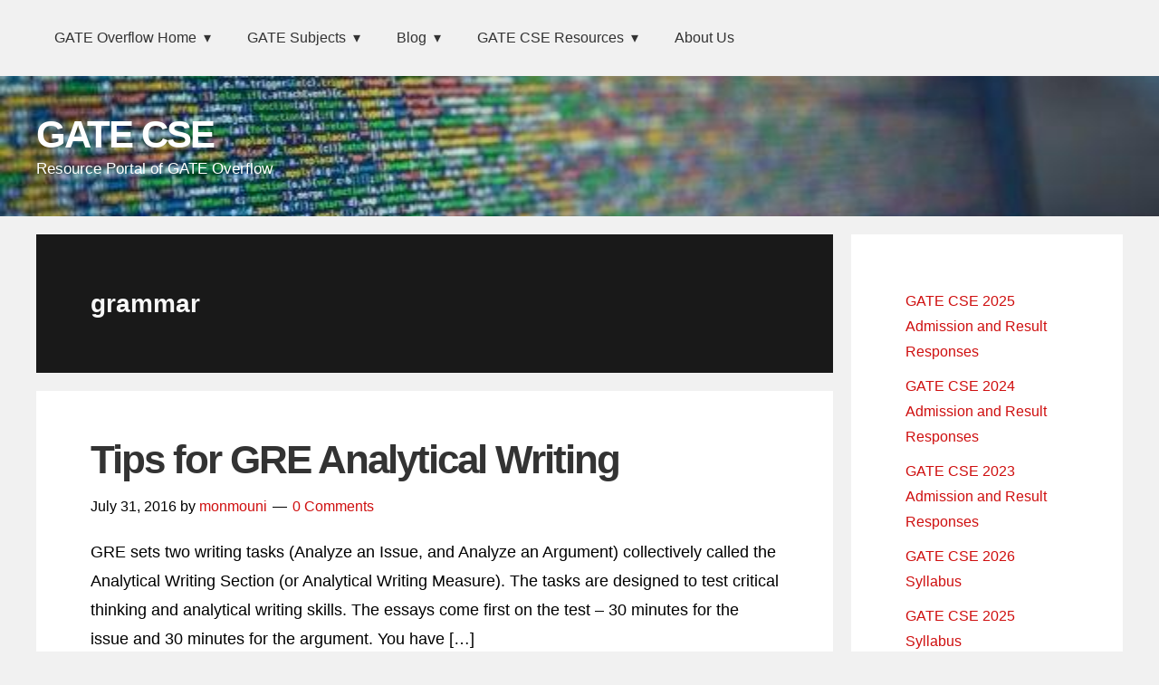

--- FILE ---
content_type: text/html; charset=UTF-8
request_url: https://gatecse.in/tag/grammar/
body_size: 15220
content:
<!DOCTYPE html>
<html lang="en-US">
<head ><meta charset="UTF-8" />
<!-- Manifest added by SuperPWA - Progressive Web Apps Plugin For WordPress -->
<link rel="manifest" href="/superpwa-manifest.json">
<meta name="theme-color" content="#D5E0EB">
<!-- / SuperPWA.com -->
		    <!-- PVC Template -->
    <script type="text/template" id="pvc-stats-view-template">
    <i class="pvc-stats-icon medium" aria-hidden="true"><svg aria-hidden="true" focusable="false" data-prefix="far" data-icon="chart-bar" role="img" xmlns="http://www.w3.org/2000/svg" viewBox="0 0 512 512" class="svg-inline--fa fa-chart-bar fa-w-16 fa-2x"><path fill="currentColor" d="M396.8 352h22.4c6.4 0 12.8-6.4 12.8-12.8V108.8c0-6.4-6.4-12.8-12.8-12.8h-22.4c-6.4 0-12.8 6.4-12.8 12.8v230.4c0 6.4 6.4 12.8 12.8 12.8zm-192 0h22.4c6.4 0 12.8-6.4 12.8-12.8V140.8c0-6.4-6.4-12.8-12.8-12.8h-22.4c-6.4 0-12.8 6.4-12.8 12.8v198.4c0 6.4 6.4 12.8 12.8 12.8zm96 0h22.4c6.4 0 12.8-6.4 12.8-12.8V204.8c0-6.4-6.4-12.8-12.8-12.8h-22.4c-6.4 0-12.8 6.4-12.8 12.8v134.4c0 6.4 6.4 12.8 12.8 12.8zM496 400H48V80c0-8.84-7.16-16-16-16H16C7.16 64 0 71.16 0 80v336c0 17.67 14.33 32 32 32h464c8.84 0 16-7.16 16-16v-16c0-8.84-7.16-16-16-16zm-387.2-48h22.4c6.4 0 12.8-6.4 12.8-12.8v-70.4c0-6.4-6.4-12.8-12.8-12.8h-22.4c-6.4 0-12.8 6.4-12.8 12.8v70.4c0 6.4 6.4 12.8 12.8 12.8z" class=""></path></svg></i>
	 <%= total_view %> total views	<% if ( today_view > 0 ) { %>
		<span class="views_today">,  <%= today_view %> views today</span>
	<% } %>
	</span>
	</script>
		    <meta name='robots' content='index, follow, max-image-preview:large, max-snippet:-1, max-video-preview:-1' />
	<style>img:is([sizes="auto" i], [sizes^="auto," i]) { contain-intrinsic-size: 3000px 1500px }</style>
	<meta name="viewport" content="width=device-width, initial-scale=1" />

	<!-- This site is optimized with the Yoast SEO plugin v26.8 - https://yoast.com/product/yoast-seo-wordpress/ -->
	<title>grammar Archives - GATE CSE</title>
	<link rel="canonical" href="https://gatecse.in/tag/grammar/" />
	<meta property="og:locale" content="en_US" />
	<meta property="og:type" content="article" />
	<meta property="og:title" content="grammar Archives - GATE CSE" />
	<meta property="og:url" content="https://gatecse.in/tag/grammar/" />
	<meta property="og:site_name" content="GATE CSE" />
	<meta name="twitter:card" content="summary_large_image" />
	<script type="application/ld+json" class="yoast-schema-graph">{"@context":"https://schema.org","@graph":[{"@type":"CollectionPage","@id":"https://gatecse.in/tag/grammar/","url":"https://gatecse.in/tag/grammar/","name":"grammar Archives - GATE CSE","isPartOf":{"@id":"https://gatecse.in/#website"},"breadcrumb":{"@id":"https://gatecse.in/tag/grammar/#breadcrumb"},"inLanguage":"en-US"},{"@type":"BreadcrumbList","@id":"https://gatecse.in/tag/grammar/#breadcrumb","itemListElement":[{"@type":"ListItem","position":1,"name":"Home","item":"https://gatecse.in/"},{"@type":"ListItem","position":2,"name":"grammar"}]},{"@type":"WebSite","@id":"https://gatecse.in/#website","url":"https://gatecse.in/","name":"GATE CSE","description":"Resource Portal of GATE Overflow","potentialAction":[{"@type":"SearchAction","target":{"@type":"EntryPoint","urlTemplate":"https://gatecse.in/?s={search_term_string}"},"query-input":{"@type":"PropertyValueSpecification","valueRequired":true,"valueName":"search_term_string"}}],"inLanguage":"en-US"}]}</script>
	<!-- / Yoast SEO plugin. -->


<link rel='dns-prefetch' href='//secure.gravatar.com' />
<link rel='dns-prefetch' href='//www.googletagmanager.com' />
<link rel='dns-prefetch' href='//stats.wp.com' />
<link rel='dns-prefetch' href='//v0.wordpress.com' />
<link rel='dns-prefetch' href='//widgets.wp.com' />
<link rel='dns-prefetch' href='//s0.wp.com' />
<link rel='dns-prefetch' href='//0.gravatar.com' />
<link rel='dns-prefetch' href='//1.gravatar.com' />
<link rel='dns-prefetch' href='//2.gravatar.com' />
<link rel='dns-prefetch' href='//jetpack.wordpress.com' />
<link rel='dns-prefetch' href='//public-api.wordpress.com' />
<link rel='preconnect' href='//i0.wp.com' />
<link rel='preconnect' href='//c0.wp.com' />
<link rel="alternate" type="application/rss+xml" title="GATE CSE &raquo; Feed" href="https://gatecse.in/feed/" />
<link rel="alternate" type="application/rss+xml" title="GATE CSE &raquo; Comments Feed" href="https://gatecse.in/comments/feed/" />
<link rel="alternate" type="application/rss+xml" title="GATE CSE &raquo; grammar Tag Feed" href="https://gatecse.in/tag/grammar/feed/" />
		<!-- This site uses the Google Analytics by ExactMetrics plugin v8.2.4 - Using Analytics tracking - https://www.exactmetrics.com/ -->
		<!-- Note: ExactMetrics is not currently configured on this site. The site owner needs to authenticate with Google Analytics in the ExactMetrics settings panel. -->
					<!-- No tracking code set -->
				<!-- / Google Analytics by ExactMetrics -->
		<script type="text/javascript">
/* <![CDATA[ */
window._wpemojiSettings = {"baseUrl":"https:\/\/s.w.org\/images\/core\/emoji\/15.0.3\/72x72\/","ext":".png","svgUrl":"https:\/\/s.w.org\/images\/core\/emoji\/15.0.3\/svg\/","svgExt":".svg","source":{"concatemoji":"https:\/\/gatecse.in\/wp-includes\/js\/wp-emoji-release.min.js?ver=6.7.3"}};
/*! This file is auto-generated */
!function(i,n){var o,s,e;function c(e){try{var t={supportTests:e,timestamp:(new Date).valueOf()};sessionStorage.setItem(o,JSON.stringify(t))}catch(e){}}function p(e,t,n){e.clearRect(0,0,e.canvas.width,e.canvas.height),e.fillText(t,0,0);var t=new Uint32Array(e.getImageData(0,0,e.canvas.width,e.canvas.height).data),r=(e.clearRect(0,0,e.canvas.width,e.canvas.height),e.fillText(n,0,0),new Uint32Array(e.getImageData(0,0,e.canvas.width,e.canvas.height).data));return t.every(function(e,t){return e===r[t]})}function u(e,t,n){switch(t){case"flag":return n(e,"\ud83c\udff3\ufe0f\u200d\u26a7\ufe0f","\ud83c\udff3\ufe0f\u200b\u26a7\ufe0f")?!1:!n(e,"\ud83c\uddfa\ud83c\uddf3","\ud83c\uddfa\u200b\ud83c\uddf3")&&!n(e,"\ud83c\udff4\udb40\udc67\udb40\udc62\udb40\udc65\udb40\udc6e\udb40\udc67\udb40\udc7f","\ud83c\udff4\u200b\udb40\udc67\u200b\udb40\udc62\u200b\udb40\udc65\u200b\udb40\udc6e\u200b\udb40\udc67\u200b\udb40\udc7f");case"emoji":return!n(e,"\ud83d\udc26\u200d\u2b1b","\ud83d\udc26\u200b\u2b1b")}return!1}function f(e,t,n){var r="undefined"!=typeof WorkerGlobalScope&&self instanceof WorkerGlobalScope?new OffscreenCanvas(300,150):i.createElement("canvas"),a=r.getContext("2d",{willReadFrequently:!0}),o=(a.textBaseline="top",a.font="600 32px Arial",{});return e.forEach(function(e){o[e]=t(a,e,n)}),o}function t(e){var t=i.createElement("script");t.src=e,t.defer=!0,i.head.appendChild(t)}"undefined"!=typeof Promise&&(o="wpEmojiSettingsSupports",s=["flag","emoji"],n.supports={everything:!0,everythingExceptFlag:!0},e=new Promise(function(e){i.addEventListener("DOMContentLoaded",e,{once:!0})}),new Promise(function(t){var n=function(){try{var e=JSON.parse(sessionStorage.getItem(o));if("object"==typeof e&&"number"==typeof e.timestamp&&(new Date).valueOf()<e.timestamp+604800&&"object"==typeof e.supportTests)return e.supportTests}catch(e){}return null}();if(!n){if("undefined"!=typeof Worker&&"undefined"!=typeof OffscreenCanvas&&"undefined"!=typeof URL&&URL.createObjectURL&&"undefined"!=typeof Blob)try{var e="postMessage("+f.toString()+"("+[JSON.stringify(s),u.toString(),p.toString()].join(",")+"));",r=new Blob([e],{type:"text/javascript"}),a=new Worker(URL.createObjectURL(r),{name:"wpTestEmojiSupports"});return void(a.onmessage=function(e){c(n=e.data),a.terminate(),t(n)})}catch(e){}c(n=f(s,u,p))}t(n)}).then(function(e){for(var t in e)n.supports[t]=e[t],n.supports.everything=n.supports.everything&&n.supports[t],"flag"!==t&&(n.supports.everythingExceptFlag=n.supports.everythingExceptFlag&&n.supports[t]);n.supports.everythingExceptFlag=n.supports.everythingExceptFlag&&!n.supports.flag,n.DOMReady=!1,n.readyCallback=function(){n.DOMReady=!0}}).then(function(){return e}).then(function(){var e;n.supports.everything||(n.readyCallback(),(e=n.source||{}).concatemoji?t(e.concatemoji):e.wpemoji&&e.twemoji&&(t(e.twemoji),t(e.wpemoji)))}))}((window,document),window._wpemojiSettings);
/* ]]> */
</script>
<link rel='stylesheet' id='child-theme-css' href='https://gatecse.in/wp-content/themes/bizznis/style.css?ver=1.4.0' type='text/css' media='all' />
<style id='wp-emoji-styles-inline-css' type='text/css'>

	img.wp-smiley, img.emoji {
		display: inline !important;
		border: none !important;
		box-shadow: none !important;
		height: 1em !important;
		width: 1em !important;
		margin: 0 0.07em !important;
		vertical-align: -0.1em !important;
		background: none !important;
		padding: 0 !important;
	}
</style>
<link rel='stylesheet' id='wp-block-library-css' href='https://c0.wp.com/c/6.7.3/wp-includes/css/dist/block-library/style.min.css' type='text/css' media='all' />
<link rel='stylesheet' id='mediaelement-css' href='https://c0.wp.com/c/6.7.3/wp-includes/js/mediaelement/mediaelementplayer-legacy.min.css' type='text/css' media='all' />
<link rel='stylesheet' id='wp-mediaelement-css' href='https://c0.wp.com/c/6.7.3/wp-includes/js/mediaelement/wp-mediaelement.min.css' type='text/css' media='all' />
<style id='jetpack-sharing-buttons-style-inline-css' type='text/css'>
.jetpack-sharing-buttons__services-list{display:flex;flex-direction:row;flex-wrap:wrap;gap:0;list-style-type:none;margin:5px;padding:0}.jetpack-sharing-buttons__services-list.has-small-icon-size{font-size:12px}.jetpack-sharing-buttons__services-list.has-normal-icon-size{font-size:16px}.jetpack-sharing-buttons__services-list.has-large-icon-size{font-size:24px}.jetpack-sharing-buttons__services-list.has-huge-icon-size{font-size:36px}@media print{.jetpack-sharing-buttons__services-list{display:none!important}}.editor-styles-wrapper .wp-block-jetpack-sharing-buttons{gap:0;padding-inline-start:0}ul.jetpack-sharing-buttons__services-list.has-background{padding:1.25em 2.375em}
</style>
<style id='classic-theme-styles-inline-css' type='text/css'>
/*! This file is auto-generated */
.wp-block-button__link{color:#fff;background-color:#32373c;border-radius:9999px;box-shadow:none;text-decoration:none;padding:calc(.667em + 2px) calc(1.333em + 2px);font-size:1.125em}.wp-block-file__button{background:#32373c;color:#fff;text-decoration:none}
</style>
<style id='global-styles-inline-css' type='text/css'>
:root{--wp--preset--aspect-ratio--square: 1;--wp--preset--aspect-ratio--4-3: 4/3;--wp--preset--aspect-ratio--3-4: 3/4;--wp--preset--aspect-ratio--3-2: 3/2;--wp--preset--aspect-ratio--2-3: 2/3;--wp--preset--aspect-ratio--16-9: 16/9;--wp--preset--aspect-ratio--9-16: 9/16;--wp--preset--color--black: #000000;--wp--preset--color--cyan-bluish-gray: #abb8c3;--wp--preset--color--white: #ffffff;--wp--preset--color--pale-pink: #f78da7;--wp--preset--color--vivid-red: #cf2e2e;--wp--preset--color--luminous-vivid-orange: #ff6900;--wp--preset--color--luminous-vivid-amber: #fcb900;--wp--preset--color--light-green-cyan: #7bdcb5;--wp--preset--color--vivid-green-cyan: #00d084;--wp--preset--color--pale-cyan-blue: #8ed1fc;--wp--preset--color--vivid-cyan-blue: #0693e3;--wp--preset--color--vivid-purple: #9b51e0;--wp--preset--gradient--vivid-cyan-blue-to-vivid-purple: linear-gradient(135deg,rgba(6,147,227,1) 0%,rgb(155,81,224) 100%);--wp--preset--gradient--light-green-cyan-to-vivid-green-cyan: linear-gradient(135deg,rgb(122,220,180) 0%,rgb(0,208,130) 100%);--wp--preset--gradient--luminous-vivid-amber-to-luminous-vivid-orange: linear-gradient(135deg,rgba(252,185,0,1) 0%,rgba(255,105,0,1) 100%);--wp--preset--gradient--luminous-vivid-orange-to-vivid-red: linear-gradient(135deg,rgba(255,105,0,1) 0%,rgb(207,46,46) 100%);--wp--preset--gradient--very-light-gray-to-cyan-bluish-gray: linear-gradient(135deg,rgb(238,238,238) 0%,rgb(169,184,195) 100%);--wp--preset--gradient--cool-to-warm-spectrum: linear-gradient(135deg,rgb(74,234,220) 0%,rgb(151,120,209) 20%,rgb(207,42,186) 40%,rgb(238,44,130) 60%,rgb(251,105,98) 80%,rgb(254,248,76) 100%);--wp--preset--gradient--blush-light-purple: linear-gradient(135deg,rgb(255,206,236) 0%,rgb(152,150,240) 100%);--wp--preset--gradient--blush-bordeaux: linear-gradient(135deg,rgb(254,205,165) 0%,rgb(254,45,45) 50%,rgb(107,0,62) 100%);--wp--preset--gradient--luminous-dusk: linear-gradient(135deg,rgb(255,203,112) 0%,rgb(199,81,192) 50%,rgb(65,88,208) 100%);--wp--preset--gradient--pale-ocean: linear-gradient(135deg,rgb(255,245,203) 0%,rgb(182,227,212) 50%,rgb(51,167,181) 100%);--wp--preset--gradient--electric-grass: linear-gradient(135deg,rgb(202,248,128) 0%,rgb(113,206,126) 100%);--wp--preset--gradient--midnight: linear-gradient(135deg,rgb(2,3,129) 0%,rgb(40,116,252) 100%);--wp--preset--font-size--small: 13px;--wp--preset--font-size--medium: 20px;--wp--preset--font-size--large: 36px;--wp--preset--font-size--x-large: 42px;--wp--preset--spacing--20: 0.44rem;--wp--preset--spacing--30: 0.67rem;--wp--preset--spacing--40: 1rem;--wp--preset--spacing--50: 1.5rem;--wp--preset--spacing--60: 2.25rem;--wp--preset--spacing--70: 3.38rem;--wp--preset--spacing--80: 5.06rem;--wp--preset--shadow--natural: 6px 6px 9px rgba(0, 0, 0, 0.2);--wp--preset--shadow--deep: 12px 12px 50px rgba(0, 0, 0, 0.4);--wp--preset--shadow--sharp: 6px 6px 0px rgba(0, 0, 0, 0.2);--wp--preset--shadow--outlined: 6px 6px 0px -3px rgba(255, 255, 255, 1), 6px 6px rgba(0, 0, 0, 1);--wp--preset--shadow--crisp: 6px 6px 0px rgba(0, 0, 0, 1);}:where(.is-layout-flex){gap: 0.5em;}:where(.is-layout-grid){gap: 0.5em;}body .is-layout-flex{display: flex;}.is-layout-flex{flex-wrap: wrap;align-items: center;}.is-layout-flex > :is(*, div){margin: 0;}body .is-layout-grid{display: grid;}.is-layout-grid > :is(*, div){margin: 0;}:where(.wp-block-columns.is-layout-flex){gap: 2em;}:where(.wp-block-columns.is-layout-grid){gap: 2em;}:where(.wp-block-post-template.is-layout-flex){gap: 1.25em;}:where(.wp-block-post-template.is-layout-grid){gap: 1.25em;}.has-black-color{color: var(--wp--preset--color--black) !important;}.has-cyan-bluish-gray-color{color: var(--wp--preset--color--cyan-bluish-gray) !important;}.has-white-color{color: var(--wp--preset--color--white) !important;}.has-pale-pink-color{color: var(--wp--preset--color--pale-pink) !important;}.has-vivid-red-color{color: var(--wp--preset--color--vivid-red) !important;}.has-luminous-vivid-orange-color{color: var(--wp--preset--color--luminous-vivid-orange) !important;}.has-luminous-vivid-amber-color{color: var(--wp--preset--color--luminous-vivid-amber) !important;}.has-light-green-cyan-color{color: var(--wp--preset--color--light-green-cyan) !important;}.has-vivid-green-cyan-color{color: var(--wp--preset--color--vivid-green-cyan) !important;}.has-pale-cyan-blue-color{color: var(--wp--preset--color--pale-cyan-blue) !important;}.has-vivid-cyan-blue-color{color: var(--wp--preset--color--vivid-cyan-blue) !important;}.has-vivid-purple-color{color: var(--wp--preset--color--vivid-purple) !important;}.has-black-background-color{background-color: var(--wp--preset--color--black) !important;}.has-cyan-bluish-gray-background-color{background-color: var(--wp--preset--color--cyan-bluish-gray) !important;}.has-white-background-color{background-color: var(--wp--preset--color--white) !important;}.has-pale-pink-background-color{background-color: var(--wp--preset--color--pale-pink) !important;}.has-vivid-red-background-color{background-color: var(--wp--preset--color--vivid-red) !important;}.has-luminous-vivid-orange-background-color{background-color: var(--wp--preset--color--luminous-vivid-orange) !important;}.has-luminous-vivid-amber-background-color{background-color: var(--wp--preset--color--luminous-vivid-amber) !important;}.has-light-green-cyan-background-color{background-color: var(--wp--preset--color--light-green-cyan) !important;}.has-vivid-green-cyan-background-color{background-color: var(--wp--preset--color--vivid-green-cyan) !important;}.has-pale-cyan-blue-background-color{background-color: var(--wp--preset--color--pale-cyan-blue) !important;}.has-vivid-cyan-blue-background-color{background-color: var(--wp--preset--color--vivid-cyan-blue) !important;}.has-vivid-purple-background-color{background-color: var(--wp--preset--color--vivid-purple) !important;}.has-black-border-color{border-color: var(--wp--preset--color--black) !important;}.has-cyan-bluish-gray-border-color{border-color: var(--wp--preset--color--cyan-bluish-gray) !important;}.has-white-border-color{border-color: var(--wp--preset--color--white) !important;}.has-pale-pink-border-color{border-color: var(--wp--preset--color--pale-pink) !important;}.has-vivid-red-border-color{border-color: var(--wp--preset--color--vivid-red) !important;}.has-luminous-vivid-orange-border-color{border-color: var(--wp--preset--color--luminous-vivid-orange) !important;}.has-luminous-vivid-amber-border-color{border-color: var(--wp--preset--color--luminous-vivid-amber) !important;}.has-light-green-cyan-border-color{border-color: var(--wp--preset--color--light-green-cyan) !important;}.has-vivid-green-cyan-border-color{border-color: var(--wp--preset--color--vivid-green-cyan) !important;}.has-pale-cyan-blue-border-color{border-color: var(--wp--preset--color--pale-cyan-blue) !important;}.has-vivid-cyan-blue-border-color{border-color: var(--wp--preset--color--vivid-cyan-blue) !important;}.has-vivid-purple-border-color{border-color: var(--wp--preset--color--vivid-purple) !important;}.has-vivid-cyan-blue-to-vivid-purple-gradient-background{background: var(--wp--preset--gradient--vivid-cyan-blue-to-vivid-purple) !important;}.has-light-green-cyan-to-vivid-green-cyan-gradient-background{background: var(--wp--preset--gradient--light-green-cyan-to-vivid-green-cyan) !important;}.has-luminous-vivid-amber-to-luminous-vivid-orange-gradient-background{background: var(--wp--preset--gradient--luminous-vivid-amber-to-luminous-vivid-orange) !important;}.has-luminous-vivid-orange-to-vivid-red-gradient-background{background: var(--wp--preset--gradient--luminous-vivid-orange-to-vivid-red) !important;}.has-very-light-gray-to-cyan-bluish-gray-gradient-background{background: var(--wp--preset--gradient--very-light-gray-to-cyan-bluish-gray) !important;}.has-cool-to-warm-spectrum-gradient-background{background: var(--wp--preset--gradient--cool-to-warm-spectrum) !important;}.has-blush-light-purple-gradient-background{background: var(--wp--preset--gradient--blush-light-purple) !important;}.has-blush-bordeaux-gradient-background{background: var(--wp--preset--gradient--blush-bordeaux) !important;}.has-luminous-dusk-gradient-background{background: var(--wp--preset--gradient--luminous-dusk) !important;}.has-pale-ocean-gradient-background{background: var(--wp--preset--gradient--pale-ocean) !important;}.has-electric-grass-gradient-background{background: var(--wp--preset--gradient--electric-grass) !important;}.has-midnight-gradient-background{background: var(--wp--preset--gradient--midnight) !important;}.has-small-font-size{font-size: var(--wp--preset--font-size--small) !important;}.has-medium-font-size{font-size: var(--wp--preset--font-size--medium) !important;}.has-large-font-size{font-size: var(--wp--preset--font-size--large) !important;}.has-x-large-font-size{font-size: var(--wp--preset--font-size--x-large) !important;}
:where(.wp-block-post-template.is-layout-flex){gap: 1.25em;}:where(.wp-block-post-template.is-layout-grid){gap: 1.25em;}
:where(.wp-block-columns.is-layout-flex){gap: 2em;}:where(.wp-block-columns.is-layout-grid){gap: 2em;}
:root :where(.wp-block-pullquote){font-size: 1.5em;line-height: 1.6;}
</style>
<link rel='stylesheet' id='fontawesome-css' href='https://gatecse.in/wp-content/plugins/olevmedia-shortcodes/assets/css/font-awesome.min.css?ver=6.7.3' type='text/css' media='all' />
<link rel='stylesheet' id='omsc-shortcodes-css' href='https://gatecse.in/wp-content/plugins/olevmedia-shortcodes/assets/css/shortcodes.css?ver=6.7.3' type='text/css' media='all' />
<link rel='stylesheet' id='omsc-shortcodes-tablet-css' href='https://gatecse.in/wp-content/plugins/olevmedia-shortcodes/assets/css/shortcodes-tablet.css?ver=6.7.3' type='text/css' media='screen and (min-width: 768px) and (max-width: 959px)' />
<link rel='stylesheet' id='omsc-shortcodes-mobile-css' href='https://gatecse.in/wp-content/plugins/olevmedia-shortcodes/assets/css/shortcodes-mobile.css?ver=6.7.3' type='text/css' media='screen and (max-width: 767px)' />
<link rel='stylesheet' id='a3-pvc-style-css' href='https://gatecse.in/wp-content/plugins/page-views-count/assets/css/style.min.css?ver=2.8.7' type='text/css' media='all' />
<link rel='stylesheet' id='visual-recipe-index-css' href='https://gatecse.in/wp-content/plugins/visual-recipe-index/css/style.css?ver=1763206597' type='text/css' media='all' />
<link rel='stylesheet' id='jetpack-swiper-library-css' href='https://c0.wp.com/p/jetpack/15.4/_inc/blocks/swiper.css' type='text/css' media='all' />
<link rel='stylesheet' id='jetpack-carousel-css' href='https://c0.wp.com/p/jetpack/15.4/modules/carousel/jetpack-carousel.css' type='text/css' media='all' />
<link rel='stylesheet' id='jetpack_likes-css' href='https://c0.wp.com/p/jetpack/15.4/modules/likes/style.css' type='text/css' media='all' />
<link rel='stylesheet' id='post_hit_counter-widget-css' href='https://gatecse.in/wp-content/plugins/post-hit-counter/assets/css/widget.css?ver=1.3.2' type='text/css' media='all' />
<link rel='stylesheet' id='a3pvc-css' href='//gatecse.in/wp-content/uploads/sass/pvc.min.css?ver=1602766587' type='text/css' media='all' />
<link rel='stylesheet' id='sharedaddy-css' href='https://c0.wp.com/p/jetpack/15.4/modules/sharedaddy/sharing.css' type='text/css' media='all' />
<link rel='stylesheet' id='social-logos-css' href='https://c0.wp.com/p/jetpack/15.4/_inc/social-logos/social-logos.min.css' type='text/css' media='all' />
<script type="text/javascript" src="https://c0.wp.com/c/6.7.3/wp-includes/js/jquery/jquery.min.js" id="jquery-core-js"></script>
<script type="text/javascript" src="https://c0.wp.com/c/6.7.3/wp-includes/js/jquery/jquery-migrate.min.js" id="jquery-migrate-js"></script>
<script type="text/javascript" src="https://c0.wp.com/c/6.7.3/wp-includes/js/underscore.min.js" id="underscore-js"></script>
<script type="text/javascript" src="https://c0.wp.com/c/6.7.3/wp-includes/js/backbone.min.js" id="backbone-js"></script>
<script type="text/javascript" id="a3-pvc-backbone-js-extra">
/* <![CDATA[ */
var pvc_vars = {"rest_api_url":"https:\/\/gatecse.in\/wp-json\/pvc\/v1","ajax_url":"https:\/\/gatecse.in\/wp-admin\/admin-ajax.php","security":"7afac4e004","ajax_load_type":"rest_api"};
/* ]]> */
</script>
<script type="text/javascript" src="https://gatecse.in/wp-content/plugins/page-views-count/assets/js/pvc.backbone.min.js?ver=2.8.7" id="a3-pvc-backbone-js"></script>

<!-- Google tag (gtag.js) snippet added by Site Kit -->

<!-- Google Analytics snippet added by Site Kit -->
<script type="text/javascript" src="https://www.googletagmanager.com/gtag/js?id=GT-MQX6WCBF" id="google_gtagjs-js" async></script>
<script type="text/javascript" id="google_gtagjs-js-after">
/* <![CDATA[ */
window.dataLayer = window.dataLayer || [];function gtag(){dataLayer.push(arguments);}
gtag("set","linker",{"domains":["gatecse.in"]});
gtag("js", new Date());
gtag("set", "developer_id.dZTNiMT", true);
gtag("config", "GT-MQX6WCBF");
/* ]]> */
</script>

<!-- End Google tag (gtag.js) snippet added by Site Kit -->
<link rel="https://api.w.org/" href="https://gatecse.in/wp-json/" /><link rel="alternate" title="JSON" type="application/json" href="https://gatecse.in/wp-json/wp/v2/tags/181" /><link rel="EditURI" type="application/rsd+xml" title="RSD" href="https://gatecse.in/xmlrpc.php?rsd" />
<meta name="generator" content="WordPress 6.7.3" />
<meta name="generator" content="Site Kit by Google 1.140.0" /><meta name="generator" content="performance-lab 3.6.1; plugins: ">

	<!--wp code prettify-->	<style>img#wpstats{display:none}</style>
		<link rel="pingback" href="https://gatecse.in/xmlrpc.php" />
<meta itemprop="name" content="GATE CSE" />
<style type="text/css">.recentcomments a{display:inline !important;padding:0 !important;margin:0 !important;}</style>
<!-- Begin One Custom CSS -->
<style type="text/css" id="bizznis-one-custom-css">
.site-header{background-image:url("https://gatecse.in/wp-content/uploads/2017/05/18450075_10155020617706928_1606658571_n.jpg");background-repeat:no-repeat;background-size:cover;background-position:center center;}
</style>
<!-- End One Custom CSS -->
<link rel="icon" href="https://i0.wp.com/gatecse.in/wp-content/uploads/2015/05/cropped-good-study-habits.png?fit=32%2C32&#038;ssl=1" sizes="32x32" />
<link rel="icon" href="https://i0.wp.com/gatecse.in/wp-content/uploads/2015/05/cropped-good-study-habits.png?fit=192%2C192&#038;ssl=1" sizes="192x192" />
<link rel="apple-touch-icon" href="https://i0.wp.com/gatecse.in/wp-content/uploads/2015/05/cropped-good-study-habits.png?fit=180%2C180&#038;ssl=1" />
<meta name="msapplication-TileImage" content="https://i0.wp.com/gatecse.in/wp-content/uploads/2015/05/cropped-good-study-habits.png?fit=270%2C270&#038;ssl=1" />
<script type="text/x-mathjax-config">
MathJax.Hub.Config({
  tex2jax: {inlineMath: [['$','$'],]}
});
</script>
<script type="text/javascript" async
   src="https://cdnjs.cloudflare.com/ajax/libs/mathjax/2.7.1/MathJax.js?config=TeX-AMS-MML_HTMLorMML">
</script>
</head>
<body class="archive tag tag-grammar tag-181 custom-header custom-header-active header-full-width content-sidebar" itemscope itemtype="http://schema.org/WebPage"><div class="site-container"><section><h2 class="screen-reader-text">Skip links</h2><ul class="bizznis-skip-link"><li><a href="#bizznis-nav-primary" class="screen-reader-shortcut"> Skip to primary navigation</a></li><li><a href="#bizznis-content" class="screen-reader-shortcut"> Skip to content</a></li><li><a href="#bizznis-sidebar-primary" class="screen-reader-shortcut"> Skip to primary sidebar</a></li></ul></section>
<header class="site-header" itemscope itemtype="http://schema.org/WPHeader"><h2 class="screen-reader-text">Main navigation</h2><nav class="nav-bizznis nav-primary" itemscope itemtype="http://schema.org/SiteNavigationElement" id="bizznis-nav-primary" aria-label="Main navigation"><div class="wrap"><ul id="menu-primary-menu" class="menu menu-bizznis menu-primary"><li id="menu-item-27" class="menu-item menu-item-type-post_type menu-item-object-page menu-item-home menu-item-has-children menu-item-27"><a href="https://gatecse.in/" itemprop="url"><span itemprop="name">GATE Overflow Home</span></a>
<ul class="sub-menu">
	<li id="menu-item-2143" class="menu-item menu-item-type-custom menu-item-object-custom menu-item-2143"><a href="http://gateoverflow.in" itemprop="url"><span itemprop="name">GATE Overflow</span></a></li>
</ul>
</li>
<li id="menu-item-418" class="menu-item menu-item-type-post_type menu-item-object-page menu-item-has-children menu-item-418"><a href="https://gatecse.in/gate-subjects/" itemprop="url"><span itemprop="name">GATE Subjects</span></a>
<ul class="sub-menu">
	<li id="menu-item-1589" class="menu-item menu-item-type-post_type menu-item-object-post menu-item-1589"><a href="https://gatecse.in/numerical-aptitude/" itemprop="url"><span itemprop="name">Numerical Aptitude Preparation Resources for GATE CSE</span></a></li>
	<li id="menu-item-1595" class="menu-item menu-item-type-post_type menu-item-object-post menu-item-1595"><a href="https://gatecse.in/verbal-aptitude/" itemprop="url"><span itemprop="name">Verbal Aptitude Preparation Resources for GATE CSE</span></a></li>
	<li id="menu-item-1588" class="menu-item menu-item-type-post_type menu-item-object-post menu-item-1588"><a href="https://gatecse.in/mathematical-logic/" itemprop="url"><span itemprop="name">Mathematical Logic Preparation Resources for GATE CSE</span></a></li>
	<li id="menu-item-1593" class="menu-item menu-item-type-post_type menu-item-object-post menu-item-1593"><a href="https://gatecse.in/set-theory-algebra/" itemprop="url"><span itemprop="name">Set Theory &#038; Algebra Preparation Resources for GATE CSE</span></a></li>
	<li id="menu-item-1581" class="menu-item menu-item-type-post_type menu-item-object-post menu-item-1581"><a href="https://gatecse.in/combinatory/" itemprop="url"><span itemprop="name">Combinatory Preparation Resources for GATE CSE</span></a></li>
	<li id="menu-item-1591" class="menu-item menu-item-type-post_type menu-item-object-post menu-item-1591"><a href="https://gatecse.in/probability/" itemprop="url"><span itemprop="name">Probability Preparation Resources for GATE CSE</span></a></li>
	<li id="menu-item-1578" class="menu-item menu-item-type-post_type menu-item-object-post menu-item-1578"><a href="https://gatecse.in/algorithms/" itemprop="url"><span itemprop="name">Algorithms Preparation Resources for GATE CSE</span></a></li>
	<li id="menu-item-1584" class="menu-item menu-item-type-post_type menu-item-object-post menu-item-1584"><a href="https://gatecse.in/data-structures/" itemprop="url"><span itemprop="name">Data Structures Preparation Resources for GATE CSE</span></a></li>
	<li id="menu-item-1592" class="menu-item menu-item-type-post_type menu-item-object-post menu-item-1592"><a href="https://gatecse.in/programming/" itemprop="url"><span itemprop="name">Programming Preparation Resources for GATE CSE</span></a></li>
	<li id="menu-item-1586" class="menu-item menu-item-type-post_type menu-item-object-post menu-item-1586"><a href="https://gatecse.in/digital-logic/" itemprop="url"><span itemprop="name">Digital Logic Preparation Resources for GATE CSE</span></a></li>
	<li id="menu-item-1580" class="menu-item menu-item-type-post_type menu-item-object-post menu-item-1580"><a href="https://gatecse.in/co-architecture/" itemprop="url"><span itemprop="name">CO &#038; Architecture Preparation Resources for GATE CSE</span></a></li>
	<li id="menu-item-1590" class="menu-item menu-item-type-post_type menu-item-object-post menu-item-1590"><a href="https://gatecse.in/operating-systems/" itemprop="url"><span itemprop="name">Operating Systems Preparation Resources for GATE CSE</span></a></li>
	<li id="menu-item-1575" class="menu-item menu-item-type-post_type menu-item-object-post menu-item-1575"><a href="https://gatecse.in/databases/" itemprop="url"><span itemprop="name">Databases Preparation Resources for GATE CSE</span></a></li>
	<li id="menu-item-1583" class="menu-item menu-item-type-post_type menu-item-object-post menu-item-1583"><a href="https://gatecse.in/computer-networks/" itemprop="url"><span itemprop="name">Computer Networks Preparation Resources for GATE CSE</span></a></li>
	<li id="menu-item-1594" class="menu-item menu-item-type-post_type menu-item-object-post menu-item-1594"><a href="https://gatecse.in/theory-of-computation/" itemprop="url"><span itemprop="name">Theory of Computation Preparation Resources for GATE CSE</span></a></li>
	<li id="menu-item-1582" class="menu-item menu-item-type-post_type menu-item-object-post menu-item-1582"><a href="https://gatecse.in/compiler-design/" itemprop="url"><span itemprop="name">Compiler Design Preparation Resources for GATE CSE</span></a></li>
	<li id="menu-item-2074" class="menu-item menu-item-type-post_type menu-item-object-post menu-item-2074"><a href="https://gatecse.in/graph-theory/" itemprop="url"><span itemprop="name">Graph Theory Preparation Resources for GATE CSE</span></a></li>
	<li id="menu-item-1587" class="menu-item menu-item-type-post_type menu-item-object-post menu-item-1587"><a href="https://gatecse.in/linear-algebra/" itemprop="url"><span itemprop="name">Linear Algebra Preparation Resources for GATE CSE</span></a></li>
	<li id="menu-item-1579" class="menu-item menu-item-type-post_type menu-item-object-post menu-item-1579"><a href="https://gatecse.in/calculus/" itemprop="url"><span itemprop="name">Calculus Preparation Resources for GATE CSE</span></a></li>
	<li id="menu-item-2962" class="menu-item menu-item-type-post_type menu-item-object-post menu-item-2962"><a href="https://gatecse.in/spatial-aptitude/" itemprop="url"><span itemprop="name">Spatial Aptitude Preparation Resources for GATE CSE</span></a></li>
	<li id="menu-item-2963" class="menu-item menu-item-type-post_type menu-item-object-post menu-item-2963"><a href="https://gatecse.in/analytical-aptitude/" itemprop="url"><span itemprop="name">Analytical Aptitude Preparation Resources for GATE CSE</span></a></li>
</ul>
</li>
<li id="menu-item-29" class="menu-item menu-item-type-post_type menu-item-object-page current_page_parent menu-item-has-children menu-item-29"><a href="https://gatecse.in/blog/" itemprop="url"><span itemprop="name">Blog</span></a>
<ul class="sub-menu">
	<li id="menu-item-727" class="menu-item menu-item-type-post_type menu-item-object-page current_page_parent menu-item-727"><a href="https://gatecse.in/blog/" itemprop="url"><span itemprop="name">All Blogs</span></a></li>
	<li id="menu-item-709" class="menu-item menu-item-type-taxonomy menu-item-object-category menu-item-709"><a href="https://gatecse.in/category/preparation/" itemprop="url"><span itemprop="name">Preparation</span></a></li>
	<li id="menu-item-710" class="menu-item menu-item-type-taxonomy menu-item-object-category menu-item-710"><a href="https://gatecse.in/category/experiences/" itemprop="url"><span itemprop="name">Experiences</span></a></li>
</ul>
</li>
<li id="menu-item-2044" class="menu-item menu-item-type-post_type menu-item-object-post menu-item-has-children menu-item-2044"><a href="https://gatecse.in/gate-cse-resources/" itemprop="url"><span itemprop="name">GATE CSE Resources</span></a>
<ul class="sub-menu">
	<li id="menu-item-947" class="menu-item menu-item-type-custom menu-item-object-custom menu-item-947"><a href="http://www.gatecse.in/previous-year-gate-papers-and-official-keys/" itemprop="url"><span itemprop="name">Previous Year GATE</span></a></li>
	<li id="menu-item-738" class="menu-item menu-item-type-custom menu-item-object-custom menu-item-738"><a href="http://www.gatecse.in/gate-overflow-book-previous-gatenon-previous-gate-questions-answers/" itemprop="url"><span itemprop="name">GATE Overflow Book</span></a></li>
	<li id="menu-item-739" class="menu-item menu-item-type-custom menu-item-object-custom menu-item-739"><a href="http://aptitude.gateoverflow.in" itemprop="url"><span itemprop="name">Aptitude Overflow</span></a></li>
	<li id="menu-item-747" class="menu-item menu-item-type-taxonomy menu-item-object-category menu-item-747"><a href="https://gatecse.in/category/analysis/" itemprop="url"><span itemprop="name">Analysis</span></a></li>
</ul>
</li>
<li id="menu-item-1250" class="menu-item menu-item-type-post_type menu-item-object-page menu-item-1250"><a href="https://gatecse.in/about-gate-cse/" itemprop="url"><span itemprop="name">About Us</span></a></li>
</ul></div></nav><div class="header-content"><div class="wrap"><div class="title-area"><p class="site-title" itemprop="headline"><a href="https://gatecse.in/">GATE CSE</a></p><p class="site-description" itemprop="description">Resource Portal of GATE Overflow</p></div></div></div></header><div class="site-main"><div class="wrap"><div class="content-sidebar-wrap"><main class="content" id="bizznis-content"><div class="archive-description taxonomy-archive-description taxonomy-description"><h1 class="archive-title">grammar</h1></div><article class="post-2031 post type-post status-publish format-standard category-273 category-290 tag-analytical-writing tag-essays tag-feedback tag-grammar tag-gre tag-ideas tag-lapses tag-short entry" itemscope itemtype="http://schema.org/CreativeWork"><header class="entry-header"><h2 class="entry-title" itemprop="headline"><a href="https://gatecse.in/tips-for-gre-analytical-writing/" rel="bookmark">Tips for GRE Analytical Writing</a></h2> 
<p class="entry-meta"><time class="entry-time" itemprop="datePublished" datetime="2016-07-31T06:06:46+05:30">July 31, 2016</time> by <span class="entry-author" itemprop="author" itemscope itemtype="http://schema.org/Person"><a href="https://gatecse.in/author/monmouni/" class="entry-author-link" itemprop="url" rel="author"><span class="entry-author-name" itemprop="name">monmouni</span></a></span> <span class="entry-comments-link"><a href="https://gatecse.in/tips-for-gre-analytical-writing/#respond"><span class="dsq-postid" data-dsqidentifier="2031 http://gatecse.in/?p=2031">Leave a Comment</span></a></span> </p></header><div class="entry-content" itemprop="text"><p>GRE sets two writing tasks (Analyze an Issue, and Analyze an Argument) collectively called the Analytical Writing Section (or Analytical Writing Measure). The tasks are designed to test critical thinking and analytical writing skills. The essays come first on the test &#8211; 30 minutes for the issue and 30 minutes for the argument. You have [&hellip;]</p>
<div class="pvc_clear"></div>
<p id="pvc_stats_2031" class="pvc_stats all  " data-element-id="2031" style=""><i class="pvc-stats-icon medium" aria-hidden="true"><svg aria-hidden="true" focusable="false" data-prefix="far" data-icon="chart-bar" role="img" xmlns="http://www.w3.org/2000/svg" viewBox="0 0 512 512" class="svg-inline--fa fa-chart-bar fa-w-16 fa-2x"><path fill="currentColor" d="M396.8 352h22.4c6.4 0 12.8-6.4 12.8-12.8V108.8c0-6.4-6.4-12.8-12.8-12.8h-22.4c-6.4 0-12.8 6.4-12.8 12.8v230.4c0 6.4 6.4 12.8 12.8 12.8zm-192 0h22.4c6.4 0 12.8-6.4 12.8-12.8V140.8c0-6.4-6.4-12.8-12.8-12.8h-22.4c-6.4 0-12.8 6.4-12.8 12.8v198.4c0 6.4 6.4 12.8 12.8 12.8zm96 0h22.4c6.4 0 12.8-6.4 12.8-12.8V204.8c0-6.4-6.4-12.8-12.8-12.8h-22.4c-6.4 0-12.8 6.4-12.8 12.8v134.4c0 6.4 6.4 12.8 12.8 12.8zM496 400H48V80c0-8.84-7.16-16-16-16H16C7.16 64 0 71.16 0 80v336c0 17.67 14.33 32 32 32h464c8.84 0 16-7.16 16-16v-16c0-8.84-7.16-16-16-16zm-387.2-48h22.4c6.4 0 12.8-6.4 12.8-12.8v-70.4c0-6.4-6.4-12.8-12.8-12.8h-22.4c-6.4 0-12.8 6.4-12.8 12.8v70.4c0 6.4 6.4 12.8 12.8 12.8z" class=""></path></svg></i> <img decoding="async" width="16" height="16" alt="Loading" src="https://gatecse.in/wp-content/plugins/page-views-count/ajax-loader-2x.gif" border=0 /></p>
<div class="pvc_clear"></div>
<div class="sharedaddy sd-sharing-enabled"><div class="robots-nocontent sd-block sd-social sd-social-icon-text sd-sharing"><h3 class="sd-title">Share this:</h3><div class="sd-content"><ul><li class="share-twitter"><a rel="nofollow noopener noreferrer"
				data-shared="sharing-twitter-2031"
				class="share-twitter sd-button share-icon"
				href="https://gatecse.in/tips-for-gre-analytical-writing/?share=twitter"
				target="_blank"
				aria-labelledby="sharing-twitter-2031"
				>
				<span id="sharing-twitter-2031" hidden>Click to share on X (Opens in new window)</span>
				<span>X</span>
			</a></li><li class="share-jetpack-whatsapp"><a rel="nofollow noopener noreferrer"
				data-shared="sharing-whatsapp-2031"
				class="share-jetpack-whatsapp sd-button share-icon"
				href="https://gatecse.in/tips-for-gre-analytical-writing/?share=jetpack-whatsapp"
				target="_blank"
				aria-labelledby="sharing-whatsapp-2031"
				>
				<span id="sharing-whatsapp-2031" hidden>Click to share on WhatsApp (Opens in new window)</span>
				<span>WhatsApp</span>
			</a></li><li class="share-facebook"><a rel="nofollow noopener noreferrer"
				data-shared="sharing-facebook-2031"
				class="share-facebook sd-button share-icon"
				href="https://gatecse.in/tips-for-gre-analytical-writing/?share=facebook"
				target="_blank"
				aria-labelledby="sharing-facebook-2031"
				>
				<span id="sharing-facebook-2031" hidden>Click to share on Facebook (Opens in new window)</span>
				<span>Facebook</span>
			</a></li><li class="share-end"></li></ul></div></div></div><div class='sharedaddy sd-block sd-like jetpack-likes-widget-wrapper jetpack-likes-widget-unloaded' id='like-post-wrapper-138155181-2031-6970f017311a3' data-src='https://widgets.wp.com/likes/?ver=15.4#blog_id=138155181&amp;post_id=2031&amp;origin=gatecse.in&amp;obj_id=138155181-2031-6970f017311a3' data-name='like-post-frame-138155181-2031-6970f017311a3' data-title='Like or Reblog'><h3 class="sd-title">Like this:</h3><div class='likes-widget-placeholder post-likes-widget-placeholder' style='height: 55px;'><span class='button'><span>Like</span></span> <span class="loading">Loading...</span></div><span class='sd-text-color'></span><a class='sd-link-color'></a></div></div><footer class="entry-footer"><p class="entry-meta"><span class="entry-categories">Filed Under: <a href="https://gatecse.in/category/2016/" rel="category tag">2016</a>, <a href="https://gatecse.in/category/2017/" rel="category tag">2017</a></span> <span class="entry-tags">Tagged With: <a href="https://gatecse.in/tag/analytical-writing/" rel="tag">analytical writing</a>, <a href="https://gatecse.in/tag/essays/" rel="tag">Essays</a>, <a href="https://gatecse.in/tag/feedback/" rel="tag">Feedback</a>, <a href="https://gatecse.in/tag/grammar/" rel="tag">grammar</a>, <a href="https://gatecse.in/tag/gre/" rel="tag">GRE</a>, <a href="https://gatecse.in/tag/ideas/" rel="tag">Ideas</a>, <a href="https://gatecse.in/tag/lapses/" rel="tag">Lapses</a>, <a href="https://gatecse.in/tag/short/" rel="tag">Short</a></span></p></footer></article><article class="post-1069 post type-post status-publish format-standard has-post-thumbnail category-theory-of-computation tag-automata tag-decidable tag-grammar tag-toc tag-undecidable-problems entry" itemscope itemtype="http://schema.org/CreativeWork"><header class="entry-header"><h2 class="entry-title" itemprop="headline"><a href="https://gatecse.in/grammar-decidable-and-undecidable-problems/" rel="bookmark">Grammar: Decidable and Undecidable Problems</a></h2> 
<p class="entry-meta"><time class="entry-time" itemprop="datePublished" datetime="2015-12-07T20:56:34+05:30">December 7, 2015</time> by <span class="entry-author" itemprop="author" itemscope itemtype="http://schema.org/Person"><a href="https://gatecse.in/author/arjunsuresh/" class="entry-author-link" itemprop="url" rel="author"><span class="entry-author-name" itemprop="name">Arjun Suresh</span></a></span> <span class="entry-comments-link"><a href="https://gatecse.in/grammar-decidable-and-undecidable-problems/#comments"><span class="dsq-postid" data-dsqidentifier="1069 http://www.gatecse.in/?p=1069">9 Comments</span></a></span> </p></header><div class="entry-content" itemprop="text"><p>Decidable and undecidable problems on context free grammars. </p>
<div class="pvc_clear"></div>
<p id="pvc_stats_1069" class="pvc_stats all  " data-element-id="1069" style=""><i class="pvc-stats-icon medium" aria-hidden="true"><svg aria-hidden="true" focusable="false" data-prefix="far" data-icon="chart-bar" role="img" xmlns="http://www.w3.org/2000/svg" viewBox="0 0 512 512" class="svg-inline--fa fa-chart-bar fa-w-16 fa-2x"><path fill="currentColor" d="M396.8 352h22.4c6.4 0 12.8-6.4 12.8-12.8V108.8c0-6.4-6.4-12.8-12.8-12.8h-22.4c-6.4 0-12.8 6.4-12.8 12.8v230.4c0 6.4 6.4 12.8 12.8 12.8zm-192 0h22.4c6.4 0 12.8-6.4 12.8-12.8V140.8c0-6.4-6.4-12.8-12.8-12.8h-22.4c-6.4 0-12.8 6.4-12.8 12.8v198.4c0 6.4 6.4 12.8 12.8 12.8zm96 0h22.4c6.4 0 12.8-6.4 12.8-12.8V204.8c0-6.4-6.4-12.8-12.8-12.8h-22.4c-6.4 0-12.8 6.4-12.8 12.8v134.4c0 6.4 6.4 12.8 12.8 12.8zM496 400H48V80c0-8.84-7.16-16-16-16H16C7.16 64 0 71.16 0 80v336c0 17.67 14.33 32 32 32h464c8.84 0 16-7.16 16-16v-16c0-8.84-7.16-16-16-16zm-387.2-48h22.4c6.4 0 12.8-6.4 12.8-12.8v-70.4c0-6.4-6.4-12.8-12.8-12.8h-22.4c-6.4 0-12.8 6.4-12.8 12.8v70.4c0 6.4 6.4 12.8 12.8 12.8z" class=""></path></svg></i> <img loading="lazy" decoding="async" width="16" height="16" alt="Loading" src="https://gatecse.in/wp-content/plugins/page-views-count/ajax-loader-2x.gif" border=0 /></p>
<div class="pvc_clear"></div>
<div class="sharedaddy sd-sharing-enabled"><div class="robots-nocontent sd-block sd-social sd-social-icon-text sd-sharing"><h3 class="sd-title">Share this:</h3><div class="sd-content"><ul><li class="share-twitter"><a rel="nofollow noopener noreferrer"
				data-shared="sharing-twitter-1069"
				class="share-twitter sd-button share-icon"
				href="https://gatecse.in/grammar-decidable-and-undecidable-problems/?share=twitter"
				target="_blank"
				aria-labelledby="sharing-twitter-1069"
				>
				<span id="sharing-twitter-1069" hidden>Click to share on X (Opens in new window)</span>
				<span>X</span>
			</a></li><li class="share-jetpack-whatsapp"><a rel="nofollow noopener noreferrer"
				data-shared="sharing-whatsapp-1069"
				class="share-jetpack-whatsapp sd-button share-icon"
				href="https://gatecse.in/grammar-decidable-and-undecidable-problems/?share=jetpack-whatsapp"
				target="_blank"
				aria-labelledby="sharing-whatsapp-1069"
				>
				<span id="sharing-whatsapp-1069" hidden>Click to share on WhatsApp (Opens in new window)</span>
				<span>WhatsApp</span>
			</a></li><li class="share-facebook"><a rel="nofollow noopener noreferrer"
				data-shared="sharing-facebook-1069"
				class="share-facebook sd-button share-icon"
				href="https://gatecse.in/grammar-decidable-and-undecidable-problems/?share=facebook"
				target="_blank"
				aria-labelledby="sharing-facebook-1069"
				>
				<span id="sharing-facebook-1069" hidden>Click to share on Facebook (Opens in new window)</span>
				<span>Facebook</span>
			</a></li><li class="share-end"></li></ul></div></div></div><div class='sharedaddy sd-block sd-like jetpack-likes-widget-wrapper jetpack-likes-widget-unloaded' id='like-post-wrapper-138155181-1069-6970f01732390' data-src='https://widgets.wp.com/likes/?ver=15.4#blog_id=138155181&amp;post_id=1069&amp;origin=gatecse.in&amp;obj_id=138155181-1069-6970f01732390' data-name='like-post-frame-138155181-1069-6970f01732390' data-title='Like or Reblog'><h3 class="sd-title">Like this:</h3><div class='likes-widget-placeholder post-likes-widget-placeholder' style='height: 55px;'><span class='button'><span>Like</span></span> <span class="loading">Loading...</span></div><span class='sd-text-color'></span><a class='sd-link-color'></a></div></div><footer class="entry-footer"><p class="entry-meta"><span class="entry-categories">Filed Under: <a href="https://gatecse.in/category/theory-of-computation/" rel="category tag">Theory of Computation</a></span> <span class="entry-tags">Tagged With: <a href="https://gatecse.in/tag/automata/" rel="tag">automata</a>, <a href="https://gatecse.in/tag/decidable/" rel="tag">decidable</a>, <a href="https://gatecse.in/tag/grammar/" rel="tag">grammar</a>, <a href="https://gatecse.in/tag/toc/" rel="tag">toc</a>, <a href="https://gatecse.in/tag/undecidable-problems/" rel="tag">undecidable problems</a></span></p></footer></article></main><aside class="sidebar sidebar-primary widget-area" role="complementary" aria-label="Primary Sidebar" itemscope itemtype="http://schema.org/WPSideBar" id="bizznis-sidebar-primary"><h2 class="bizznis-sidebar-title screen-reader-text">Primary Sidebar</h2><section id="block-5" class="widget widget_block widget_recent_entries"><div class="widget-wrap"><ul class="wp-block-latest-posts__list wp-block-latest-posts"><li><a class="wp-block-latest-posts__post-title" href="https://gatecse.in/gate-cse-2025-result-responses/">GATE CSE 2025 Admission and Result Responses</a></li>
<li><a class="wp-block-latest-posts__post-title" href="https://gatecse.in/gate-cse-2024-result-responses/">GATE CSE 2024 Admission and Result Responses</a></li>
<li><a class="wp-block-latest-posts__post-title" href="https://gatecse.in/gate-cse-2023-results-and-responses/">GATE CSE 2023 Admission and Result Responses</a></li>
<li><a class="wp-block-latest-posts__post-title" href="https://gatecse.in/gate-cse-2026-syllabus/">GATE CSE 2026 Syllabus</a></li>
<li><a class="wp-block-latest-posts__post-title" href="https://gatecse.in/gate-cse-2025-syllabus/">GATE CSE 2025 Syllabus</a></li>
</ul></div></section><section id="block-4" class="widget widget_block widget_categories"><div class="widget-wrap"><ul class="wp-block-categories-list wp-block-categories">	<li class="cat-item cat-item-273"><a href="https://gatecse.in/category/2016/">2016</a>
</li>
	<li class="cat-item cat-item-290"><a href="https://gatecse.in/category/2017/">2017</a>
</li>
	<li class="cat-item cat-item-374"><a href="https://gatecse.in/category/2018/">2018</a>
</li>
	<li class="cat-item cat-item-396"><a href="https://gatecse.in/category/2019/">2019</a>
</li>
	<li class="cat-item cat-item-398"><a href="https://gatecse.in/category/2020/">2020</a>
</li>
	<li class="cat-item cat-item-406"><a href="https://gatecse.in/category/2021/">2021</a>
</li>
	<li class="cat-item cat-item-413"><a href="https://gatecse.in/category/2022/">2022</a>
</li>
	<li class="cat-item cat-item-426"><a href="https://gatecse.in/category/2023-admissions-analysis/">2023, Admissions, Analysis</a>
</li>
	<li class="cat-item cat-item-425"><a href="https://gatecse.in/category/2024-admissions-analysis/">2024, Admissions, Analysis</a>
</li>
	<li class="cat-item cat-item-421"><a href="https://gatecse.in/category/2025/">2025</a>
</li>
	<li class="cat-item cat-item-427"><a href="https://gatecse.in/category/2025-admissions-analysis/">2025, Admissions, Analysis</a>
</li>
	<li class="cat-item cat-item-422"><a href="https://gatecse.in/category/2026/">2026</a>
</li>
	<li class="cat-item cat-item-21"><a href="https://gatecse.in/category/admissions/">Admissions</a>
</li>
	<li class="cat-item cat-item-23"><a href="https://gatecse.in/category/algorithms/">Algorithms</a>
</li>
	<li class="cat-item cat-item-22"><a href="https://gatecse.in/category/analysis/">Analysis</a>
</li>
	<li class="cat-item cat-item-41"><a href="https://gatecse.in/category/preparation/books-videos-mock-tests/">Books, Videos &amp; Mock Tests</a>
</li>
	<li class="cat-item cat-item-115"><a href="https://gatecse.in/category/engineering-mathematics/calculus/">Calculus</a>
</li>
	<li class="cat-item cat-item-253"><a href="https://gatecse.in/category/admissions/ccmt/">CCMT</a>
</li>
	<li class="cat-item cat-item-280"><a href="https://gatecse.in/category/admissions/colleges/cmiisi/">CMI/ISI</a>
</li>
	<li class="cat-item cat-item-36"><a href="https://gatecse.in/category/co-architecture/">CO &amp; Architecture</a>
</li>
	<li class="cat-item cat-item-58"><a href="https://gatecse.in/category/admissions/colleges/">Colleges</a>
</li>
	<li class="cat-item cat-item-103"><a href="https://gatecse.in/category/engineering-mathematics/discrete-mathematics/combinatory/">Combinatory</a>
</li>
	<li class="cat-item cat-item-84"><a href="https://gatecse.in/category/community-guidelines/">Community Guidelines</a>
</li>
	<li class="cat-item cat-item-33"><a href="https://gatecse.in/category/compiler-design/">Compiler Design</a>
</li>
	<li class="cat-item cat-item-38"><a href="https://gatecse.in/category/computer-networks/">Computer Networks</a>
</li>
	<li class="cat-item cat-item-35"><a href="https://gatecse.in/category/databases/">Databases</a>
</li>
	<li class="cat-item cat-item-30"><a href="https://gatecse.in/category/digital-logic/">Digital Logic</a>
</li>
	<li class="cat-item cat-item-125"><a href="https://gatecse.in/category/engineering-mathematics/discrete-mathematics/">Discrete Mathematics</a>
</li>
	<li class="cat-item cat-item-42"><a href="https://gatecse.in/category/experiences/">Experiences</a>
</li>
	<li class="cat-item cat-item-275"><a href="https://gatecse.in/category/preparation/books-videos-mock-tests/gate-overflow/">GATE Overflow</a>
</li>
	<li class="cat-item cat-item-28"><a href="https://gatecse.in/category/general-aptitude/">General Aptitude</a>
</li>
	<li class="cat-item cat-item-114"><a href="https://gatecse.in/category/engineering-mathematics/discrete-mathematics/graph-theory/">Graph theory</a>
</li>
	<li class="cat-item cat-item-277"><a href="https://gatecse.in/category/admissions/colleges/iiithbits-colleges/">IIITH/BITS</a>
</li>
	<li class="cat-item cat-item-59"><a href="https://gatecse.in/category/admissions/colleges/iisc/">IISc</a>
</li>
	<li class="cat-item cat-item-65"><a href="https://gatecse.in/category/admissions/colleges/iitb/">IITB</a>
</li>
	<li class="cat-item cat-item-66"><a href="https://gatecse.in/category/admissions/colleges/iitd/">IITD</a>
</li>
	<li class="cat-item cat-item-69"><a href="https://gatecse.in/category/admissions/colleges/iitg/">IITG</a>
</li>
	<li class="cat-item cat-item-70"><a href="https://gatecse.in/category/admissions/colleges/iith/">IITH</a>
</li>
	<li class="cat-item cat-item-67"><a href="https://gatecse.in/category/admissions/colleges/iitk/">IITK</a>
</li>
	<li class="cat-item cat-item-68"><a href="https://gatecse.in/category/admissions/colleges/iitkgp/">IITKgp</a>
</li>
	<li class="cat-item cat-item-64"><a href="https://gatecse.in/category/admissions/colleges/iitm/">IITM</a>
</li>
	<li class="cat-item cat-item-71"><a href="https://gatecse.in/category/admissions/colleges/iitr/">IITR</a>
</li>
	<li class="cat-item cat-item-44"><a href="https://gatecse.in/category/experiences/inspiration/">Inspiration</a>
</li>
	<li class="cat-item cat-item-128"><a href="https://gatecse.in/category/engineering-mathematics/linear-algebra/">Linear Algebra</a>
</li>
	<li class="cat-item cat-item-133"><a href="https://gatecse.in/category/engineering-mathematics/discrete-mathematics/mathematical-logic/">Mathematical Logic</a>
</li>
	<li class="cat-item cat-item-279"><a href="https://gatecse.in/category/admissions/colleges/new-iits/">New IITs</a>
</li>
	<li class="cat-item cat-item-34"><a href="https://gatecse.in/category/operating-system/">Operating System</a>
</li>
	<li class="cat-item cat-item-297"><a href="https://gatecse.in/category/other-exams/">Other Exams</a>
</li>
	<li class="cat-item cat-item-263"><a href="https://gatecse.in/category/popular-post/">Popular Post</a>
</li>
	<li class="cat-item cat-item-20"><a href="https://gatecse.in/category/preparation/">Preparation</a>
</li>
	<li class="cat-item cat-item-408"><a href="https://gatecse.in/category/previous-year-papers/">Previous Year Papers</a>
</li>
	<li class="cat-item cat-item-409"><a href="https://gatecse.in/category/preparation/previous-year-papers-preparation/">Previous Year Papers</a>
</li>
	<li class="cat-item cat-item-107"><a href="https://gatecse.in/category/engineering-mathematics/probability/">Probability</a>
</li>
	<li class="cat-item cat-item-31"><a href="https://gatecse.in/category/programming-ds/">Programming &amp; DS</a>
</li>
	<li class="cat-item cat-item-248"><a href="https://gatecse.in/category/admissions/psus/">PSUs</a>
</li>
	<li class="cat-item cat-item-276"><a href="https://gatecse.in/category/analysis/reviews/">Reviews</a>
</li>
	<li class="cat-item cat-item-98"><a href="https://gatecse.in/category/engineering-mathematics/discrete-mathematics/set-theory-algebra/">Set Theory &amp; Algebra</a>
</li>
	<li class="cat-item cat-item-43"><a href="https://gatecse.in/category/experiences/toppers/">Stories from Toppers &amp; Members</a>
</li>
	<li class="cat-item cat-item-285"><a href="https://gatecse.in/category/preparation/books-videos-mock-tests/subjects-books-videos-mock-tests/">Subjects</a>
</li>
	<li class="cat-item cat-item-32"><a href="https://gatecse.in/category/theory-of-computation/">Theory of Computation</a>
</li>
	<li class="cat-item cat-item-1"><a href="https://gatecse.in/category/uncategorized/">Uncategorized</a>
</li>
	<li class="cat-item cat-item-131"><a href="https://gatecse.in/category/general-aptitude/verbal-ability/">Verbal Ability</a>
</li>
</ul></div></section></aside>
</div></div></div><footer class="site-footer" itemscope itemtype="http://schema.org/WPFooter"><div class="footer-creds"><div class="wrap"><p>Copyright &#x000A9;&nbsp;2026 &#x000B7;  by  <a href="http://www.bizzthemes.com/">BizzThemes</a> &#x000B7; <a href="http://wordpress.org/">WordPress</a> &#x000B7; <a rel="nofollow" href="https://gatecse.in/wp-login.php">Log in</a></p></div></div></footer></div><script type="text/javascript">jQuery(function(){omShortcodes.init(["buttons","tooltips","toggle","tabs","responsivebox","counter"]);});</script>		<div id="jp-carousel-loading-overlay">
			<div id="jp-carousel-loading-wrapper">
				<span id="jp-carousel-library-loading">&nbsp;</span>
			</div>
		</div>
		<div class="jp-carousel-overlay" style="display: none;">

		<div class="jp-carousel-container">
			<!-- The Carousel Swiper -->
			<div
				class="jp-carousel-wrap swiper jp-carousel-swiper-container jp-carousel-transitions"
				itemscope
				itemtype="https://schema.org/ImageGallery">
				<div class="jp-carousel swiper-wrapper"></div>
				<div class="jp-swiper-button-prev swiper-button-prev">
					<svg width="25" height="24" viewBox="0 0 25 24" fill="none" xmlns="http://www.w3.org/2000/svg">
						<mask id="maskPrev" mask-type="alpha" maskUnits="userSpaceOnUse" x="8" y="6" width="9" height="12">
							<path d="M16.2072 16.59L11.6496 12L16.2072 7.41L14.8041 6L8.8335 12L14.8041 18L16.2072 16.59Z" fill="white"/>
						</mask>
						<g mask="url(#maskPrev)">
							<rect x="0.579102" width="23.8823" height="24" fill="#FFFFFF"/>
						</g>
					</svg>
				</div>
				<div class="jp-swiper-button-next swiper-button-next">
					<svg width="25" height="24" viewBox="0 0 25 24" fill="none" xmlns="http://www.w3.org/2000/svg">
						<mask id="maskNext" mask-type="alpha" maskUnits="userSpaceOnUse" x="8" y="6" width="8" height="12">
							<path d="M8.59814 16.59L13.1557 12L8.59814 7.41L10.0012 6L15.9718 12L10.0012 18L8.59814 16.59Z" fill="white"/>
						</mask>
						<g mask="url(#maskNext)">
							<rect x="0.34375" width="23.8822" height="24" fill="#FFFFFF"/>
						</g>
					</svg>
				</div>
			</div>
			<!-- The main close buton -->
			<div class="jp-carousel-close-hint">
				<svg width="25" height="24" viewBox="0 0 25 24" fill="none" xmlns="http://www.w3.org/2000/svg">
					<mask id="maskClose" mask-type="alpha" maskUnits="userSpaceOnUse" x="5" y="5" width="15" height="14">
						<path d="M19.3166 6.41L17.9135 5L12.3509 10.59L6.78834 5L5.38525 6.41L10.9478 12L5.38525 17.59L6.78834 19L12.3509 13.41L17.9135 19L19.3166 17.59L13.754 12L19.3166 6.41Z" fill="white"/>
					</mask>
					<g mask="url(#maskClose)">
						<rect x="0.409668" width="23.8823" height="24" fill="#FFFFFF"/>
					</g>
				</svg>
			</div>
			<!-- Image info, comments and meta -->
			<div class="jp-carousel-info">
				<div class="jp-carousel-info-footer">
					<div class="jp-carousel-pagination-container">
						<div class="jp-swiper-pagination swiper-pagination"></div>
						<div class="jp-carousel-pagination"></div>
					</div>
					<div class="jp-carousel-photo-title-container">
						<h2 class="jp-carousel-photo-caption"></h2>
					</div>
					<div class="jp-carousel-photo-icons-container">
						<a href="#" class="jp-carousel-icon-btn jp-carousel-icon-info" aria-label="Toggle photo metadata visibility">
							<span class="jp-carousel-icon">
								<svg width="25" height="24" viewBox="0 0 25 24" fill="none" xmlns="http://www.w3.org/2000/svg">
									<mask id="maskInfo" mask-type="alpha" maskUnits="userSpaceOnUse" x="2" y="2" width="21" height="20">
										<path fill-rule="evenodd" clip-rule="evenodd" d="M12.7537 2C7.26076 2 2.80273 6.48 2.80273 12C2.80273 17.52 7.26076 22 12.7537 22C18.2466 22 22.7046 17.52 22.7046 12C22.7046 6.48 18.2466 2 12.7537 2ZM11.7586 7V9H13.7488V7H11.7586ZM11.7586 11V17H13.7488V11H11.7586ZM4.79292 12C4.79292 16.41 8.36531 20 12.7537 20C17.142 20 20.7144 16.41 20.7144 12C20.7144 7.59 17.142 4 12.7537 4C8.36531 4 4.79292 7.59 4.79292 12Z" fill="white"/>
									</mask>
									<g mask="url(#maskInfo)">
										<rect x="0.8125" width="23.8823" height="24" fill="#FFFFFF"/>
									</g>
								</svg>
							</span>
						</a>
												<a href="#" class="jp-carousel-icon-btn jp-carousel-icon-comments" aria-label="Toggle photo comments visibility">
							<span class="jp-carousel-icon">
								<svg width="25" height="24" viewBox="0 0 25 24" fill="none" xmlns="http://www.w3.org/2000/svg">
									<mask id="maskComments" mask-type="alpha" maskUnits="userSpaceOnUse" x="2" y="2" width="21" height="20">
										<path fill-rule="evenodd" clip-rule="evenodd" d="M4.3271 2H20.2486C21.3432 2 22.2388 2.9 22.2388 4V16C22.2388 17.1 21.3432 18 20.2486 18H6.31729L2.33691 22V4C2.33691 2.9 3.2325 2 4.3271 2ZM6.31729 16H20.2486V4H4.3271V18L6.31729 16Z" fill="white"/>
									</mask>
									<g mask="url(#maskComments)">
										<rect x="0.34668" width="23.8823" height="24" fill="#FFFFFF"/>
									</g>
								</svg>

								<span class="jp-carousel-has-comments-indicator" aria-label="This image has comments."></span>
							</span>
						</a>
											</div>
				</div>
				<div class="jp-carousel-info-extra">
					<div class="jp-carousel-info-content-wrapper">
						<div class="jp-carousel-photo-title-container">
							<h2 class="jp-carousel-photo-title"></h2>
						</div>
						<div class="jp-carousel-comments-wrapper">
															<div id="jp-carousel-comments-loading">
									<span>Loading Comments...</span>
								</div>
								<div class="jp-carousel-comments"></div>
								<div id="jp-carousel-comment-form-container">
									<span id="jp-carousel-comment-form-spinner">&nbsp;</span>
									<div id="jp-carousel-comment-post-results"></div>
																														<div id="jp-carousel-comment-form-commenting-as">
												<p id="jp-carousel-commenting-as">
													You must be <a href="#" class="jp-carousel-comment-login">logged in</a> to post a comment.												</p>
											</div>
																											</div>
													</div>
						<div class="jp-carousel-image-meta">
							<div class="jp-carousel-title-and-caption">
								<div class="jp-carousel-photo-info">
									<h3 class="jp-carousel-caption" itemprop="caption description"></h3>
								</div>

								<div class="jp-carousel-photo-description"></div>
							</div>
							<ul class="jp-carousel-image-exif" style="display: none;"></ul>
							<a class="jp-carousel-image-download" href="#" target="_blank" style="display: none;">
								<svg width="25" height="24" viewBox="0 0 25 24" fill="none" xmlns="http://www.w3.org/2000/svg">
									<mask id="mask0" mask-type="alpha" maskUnits="userSpaceOnUse" x="3" y="3" width="19" height="18">
										<path fill-rule="evenodd" clip-rule="evenodd" d="M5.84615 5V19H19.7775V12H21.7677V19C21.7677 20.1 20.8721 21 19.7775 21H5.84615C4.74159 21 3.85596 20.1 3.85596 19V5C3.85596 3.9 4.74159 3 5.84615 3H12.8118V5H5.84615ZM14.802 5V3H21.7677V10H19.7775V6.41L9.99569 16.24L8.59261 14.83L18.3744 5H14.802Z" fill="white"/>
									</mask>
									<g mask="url(#mask0)">
										<rect x="0.870605" width="23.8823" height="24" fill="#FFFFFF"/>
									</g>
								</svg>
								<span class="jp-carousel-download-text"></span>
							</a>
							<div class="jp-carousel-image-map" style="display: none;"></div>
						</div>
					</div>
				</div>
			</div>
		</div>

		</div>
		
	<script type="text/javascript">
		window.WPCOM_sharing_counts = {"https://gatecse.in/tips-for-gre-analytical-writing/":2031,"https://gatecse.in/grammar-decidable-and-undecidable-problems/":1069};
	</script>
				<script type="text/javascript" id="disqus_count-js-extra">
/* <![CDATA[ */
var countVars = {"disqusShortname":"gatecse"};
/* ]]> */
</script>
<script type="text/javascript" src="https://gatecse.in/wp-content/plugins/disqus-comment-system/public/js/comment_count.js?ver=3.1.4" id="disqus_count-js"></script>
<script type="text/javascript" src="https://gatecse.in/wp-content/plugins/olevmedia-shortcodes/assets/js/shortcodes.js?ver=1.1.9" id="omsc-shortcodes-js"></script>
<script type="text/javascript" id="superpwa-register-sw-js-extra">
/* <![CDATA[ */
var superpwa_sw = {"url":"\/superpwa-sw.js?1769009175","disable_addtohome":"0","enableOnDesktop":"","offline_form_addon_active":"","ajax_url":"https:\/\/gatecse.in\/wp-admin\/admin-ajax.php","offline_message":"0","offline_message_txt":"You are currently offline.","online_message_txt":"You're back online . <a href=\"javascript:location.reload()\">refresh<\/a>","manifest_name":"superpwa-manifest.json"};
/* ]]> */
</script>
<script type="text/javascript" src="https://gatecse.in/wp-content/plugins/super-progressive-web-apps/public/js/register-sw.js?ver=2.2.41" id="superpwa-register-sw-js"></script>
<script type="text/javascript" src="https://gatecse.in/wp-content/themes/bizznis/lib/assets/js/skip-links.js?ver=1.4.0" id="skip-links-js"></script>
<script type="text/javascript" src="https://gatecse.in/wp-content/themes/bizznis/lib/assets/js/drop-down-menu.js?ver=1.4.0" id="drop-down-menu-js"></script>
<!--[if lt IE 9]>
<script type="text/javascript" src="https://gatecse.in/wp-content/themes/bizznis/lib/assets/js/html5shiv.js?ver=3.7.3" id="html5shiv-js"></script>
<![endif]-->
<script type="text/javascript" id="jetpack-carousel-js-extra">
/* <![CDATA[ */
var jetpackSwiperLibraryPath = {"url":"https:\/\/gatecse.in\/wp-content\/plugins\/jetpack\/_inc\/blocks\/swiper.js"};
var jetpackCarouselStrings = {"widths":[370,700,1000,1200,1400,2000],"is_logged_in":"","lang":"en","ajaxurl":"https:\/\/gatecse.in\/wp-admin\/admin-ajax.php","nonce":"ab058239cd","display_exif":"1","display_comments":"1","single_image_gallery":"1","single_image_gallery_media_file":"","background_color":"black","comment":"Comment","post_comment":"Post Comment","write_comment":"Write a Comment...","loading_comments":"Loading Comments...","image_label":"Open image in full-screen.","download_original":"View full size <span class=\"photo-size\">{0}<span class=\"photo-size-times\">\u00d7<\/span>{1}<\/span>","no_comment_text":"Please be sure to submit some text with your comment.","no_comment_email":"Please provide an email address to comment.","no_comment_author":"Please provide your name to comment.","comment_post_error":"Sorry, but there was an error posting your comment. Please try again later.","comment_approved":"Your comment was approved.","comment_unapproved":"Your comment is in moderation.","camera":"Camera","aperture":"Aperture","shutter_speed":"Shutter Speed","focal_length":"Focal Length","copyright":"Copyright","comment_registration":"1","require_name_email":"1","login_url":"https:\/\/gatecse.in\/wp-login.php?redirect_to=https%3A%2F%2Fgatecse.in%2Ftips-for-gre-analytical-writing%2F","blog_id":"1","meta_data":["camera","aperture","shutter_speed","focal_length","copyright"]};
/* ]]> */
</script>
<script type="text/javascript" src="https://c0.wp.com/p/jetpack/15.4/_inc/build/carousel/jetpack-carousel.min.js" id="jetpack-carousel-js"></script>
<script type="text/javascript" id="jetpack-stats-js-before">
/* <![CDATA[ */
_stq = window._stq || [];
_stq.push([ "view", {"v":"ext","blog":"138155181","post":"0","tz":"5.5","srv":"gatecse.in","arch_tag":"grammar","arch_results":"2","j":"1:15.4"} ]);
_stq.push([ "clickTrackerInit", "138155181", "0" ]);
/* ]]> */
</script>
<script type="text/javascript" src="https://stats.wp.com/e-202604.js" id="jetpack-stats-js" defer="defer" data-wp-strategy="defer"></script>
<script type="text/javascript" src="https://c0.wp.com/p/jetpack/15.4/_inc/build/likes/queuehandler.min.js" id="jetpack_likes_queuehandler-js"></script>
<script type="text/javascript" id="sharing-js-js-extra">
/* <![CDATA[ */
var sharing_js_options = {"lang":"en","counts":"1","is_stats_active":"1"};
/* ]]> */
</script>
<script type="text/javascript" src="https://c0.wp.com/p/jetpack/15.4/_inc/build/sharedaddy/sharing.min.js" id="sharing-js-js"></script>
<script type="text/javascript" id="sharing-js-js-after">
/* <![CDATA[ */
var windowOpen;
			( function () {
				function matches( el, sel ) {
					return !! (
						el.matches && el.matches( sel ) ||
						el.msMatchesSelector && el.msMatchesSelector( sel )
					);
				}

				document.body.addEventListener( 'click', function ( event ) {
					if ( ! event.target ) {
						return;
					}

					var el;
					if ( matches( event.target, 'a.share-twitter' ) ) {
						el = event.target;
					} else if ( event.target.parentNode && matches( event.target.parentNode, 'a.share-twitter' ) ) {
						el = event.target.parentNode;
					}

					if ( el ) {
						event.preventDefault();

						// If there's another sharing window open, close it.
						if ( typeof windowOpen !== 'undefined' ) {
							windowOpen.close();
						}
						windowOpen = window.open( el.getAttribute( 'href' ), 'wpcomtwitter', 'menubar=1,resizable=1,width=600,height=350' );
						return false;
					}
				} );
			} )();
var windowOpen;
			( function () {
				function matches( el, sel ) {
					return !! (
						el.matches && el.matches( sel ) ||
						el.msMatchesSelector && el.msMatchesSelector( sel )
					);
				}

				document.body.addEventListener( 'click', function ( event ) {
					if ( ! event.target ) {
						return;
					}

					var el;
					if ( matches( event.target, 'a.share-facebook' ) ) {
						el = event.target;
					} else if ( event.target.parentNode && matches( event.target.parentNode, 'a.share-facebook' ) ) {
						el = event.target.parentNode;
					}

					if ( el ) {
						event.preventDefault();

						// If there's another sharing window open, close it.
						if ( typeof windowOpen !== 'undefined' ) {
							windowOpen.close();
						}
						windowOpen = window.open( el.getAttribute( 'href' ), 'wpcomfacebook', 'menubar=1,resizable=1,width=600,height=400' );
						return false;
					}
				} );
			} )();
/* ]]> */
</script>
	<iframe src='https://widgets.wp.com/likes/master.html?ver=20260121#ver=20260121' scrolling='no' id='likes-master' name='likes-master' style='display:none;'></iframe>
	<div id='likes-other-gravatars' role="dialog" aria-hidden="true" tabindex="-1"><div class="likes-text"><span>%d</span></div><ul class="wpl-avatars sd-like-gravatars"></ul></div>
	<script defer src="https://static.cloudflareinsights.com/beacon.min.js/vcd15cbe7772f49c399c6a5babf22c1241717689176015" integrity="sha512-ZpsOmlRQV6y907TI0dKBHq9Md29nnaEIPlkf84rnaERnq6zvWvPUqr2ft8M1aS28oN72PdrCzSjY4U6VaAw1EQ==" data-cf-beacon='{"version":"2024.11.0","token":"5d11b2c32ad64f7a88990b96c40c0052","r":1,"server_timing":{"name":{"cfCacheStatus":true,"cfEdge":true,"cfExtPri":true,"cfL4":true,"cfOrigin":true,"cfSpeedBrain":true},"location_startswith":null}}' crossorigin="anonymous"></script>
</body>
</html>

--- FILE ---
content_type: application/javascript; charset=UTF-8
request_url: https://gatecse.disqus.com/count-data.js?1=1069%20http%3A%2F%2Fwww.gatecse.in%2F%3Fp%3D1069&1=2031%20http%3A%2F%2Fgatecse.in%2F%3Fp%3D2031
body_size: 327
content:
var DISQUSWIDGETS;

if (typeof DISQUSWIDGETS != 'undefined') {
    DISQUSWIDGETS.displayCount({"text":{"and":"and","comments":{"zero":"0 Comments","multiple":"{num} Comments","one":"1 Comment"}},"counts":[{"id":"2031 http:\/\/gatecse.in\/?p=2031","comments":0},{"id":"1069 http:\/\/www.gatecse.in\/?p=1069","comments":12}]});
}